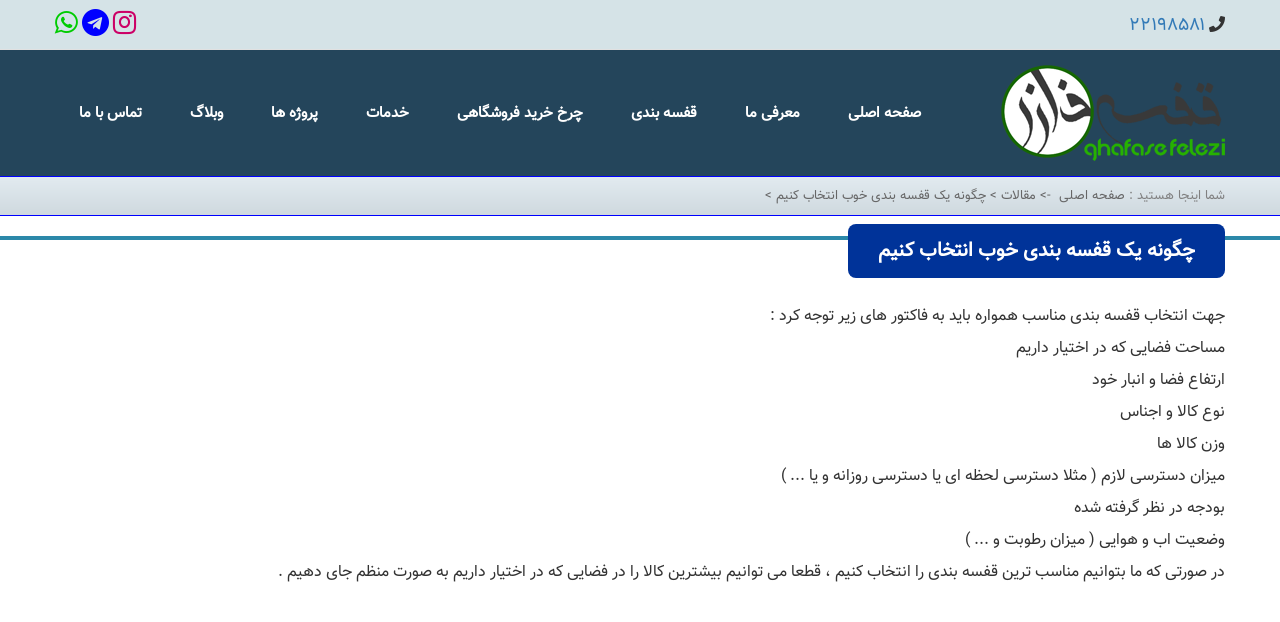

--- FILE ---
content_type: text/html; charset=UTF-8
request_url: https://ghafasefelezi.com/pages/21/%DA%86%DA%AF%D9%88%D9%86%D9%87-%DB%8C%DA%A9-%D9%82%D9%81%D8%B3%D9%87-%D8%A8%D9%86%D8%AF%DB%8C-%D8%AE%D9%88%D8%A8-%D8%A7%D9%86%D8%AA%D8%AE%D8%A7%D8%A8-%DA%A9%D9%86%DB%8C%D9%85
body_size: 5980
content:
    
<!DOCTYPE html>
<html lang="ir-fa">
<head><meta http-equiv="Content-Type" content="text/html; charset=utf-8">
<meta content="en-gb" http-equiv="Content-Language">

<TITLE>چگونه یک قفسه بندی خوب انتخاب کنیم</TITLE>
<link rel="stylesheet" type="text/css" href="/css/Line.css" />
<meta name="viewport" content="width=device-width, initial-scale=1.0">
<link rel="canonical" href="https://ghafasefelezi.com/pages/21/چگونه-یک-قفسه-بندی-خوب-انتخاب-کنیم" />
<meta name="keywords" content="فروش و اجرای انواع قفسه بندی با بهترین قیمت و تنوع در تهران - بهترین قفسه بندی ها را عرضه می کنیم .  تلفن 22198581 " >
<meta name="description" content="فروش و اجرای انواع قفسه بندی با بهترین قیمت و تنوع در تهران - بهترین قفسه بندی ها را عرضه می کنیم .  تلفن 22198581 " >
        <script type="text/javascript" src="/scripts/jquery-1.9.0.min.js"></script>
<link href="/bootstrap/css/bootstrap.css" rel="stylesheet">
<script src="https://netdna.bootstrapcdn.com/bootstrap/3.1.1/js/bootstrap.min.js"></script>

<link href="/main1.css" rel="stylesheet">

<script type="text/javascript">
function toggleDiv(divId) {
   $("#"+divId).slideToggle();
}
</script>
<script type="text/javascript" src="/inc/highslide-with-gallery.js"></script>

<link rel="stylesheet" type="text/css" href="/inc/highslide.css" />

<script type="text/javascript" src="/menu/stmenu.js"></script>

<script type="text/javascript">
hs.graphicsDir = '/inc/graphics/';
	hs.align = 'center';
	hs.transitions = ['expand', 'crossfade'];
	hs.wrapperClassName = 'dark borderless floating-caption';
	hs.fadeInOut = true;
	hs.dimmingOpacity = .75;

	// Add the controlbar
	if (hs.addSlideshow) hs.addSlideshow({
		//slideshowGroup: 'group1',
		interval: 5000,
		repeat: false,
		useControls: true,
		fixedControls: 'fit',
		overlayOptions: {
			opacity: .6,
			position: 'bottom center',
			hideOnMouseOut: true
		}
	});
</script>
    <link rel="shortcut icon" href="/favicon.ico" type="image/x-icon" />

<script src="/js/persianumber.js"></script>

<script type="text/javascript">
$(document).ready(function(){
$('.tel').persiaNumber('fa');	
$('.auto-style4').persiaNumber('fa');	
$('.auto-style1').persiaNumber('fa');	
$('.auto-style6').persiaNumber('fa');	

});	
</script>

<link rel="stylesheet" href="https://use.fontawesome.com/releases/v5.0.13/css/all.css" integrity="sha384-DNOHZ68U8hZfKXOrtjWvjxusGo9WQnrNx2sqG0tfsghAvtVlRW3tvkXWZh58N9jp" crossorigin="anonymous">



<link href="/css/styles.css" rel="stylesheet" type="text/css" />
<SCRIPT src="/js/_customer_/jcarousellite.js" type="text/javascript"></SCRIPT>
<SCRIPT src="/js/jquery.mousewheel.js" type="text/javascript"></SCRIPT>

<link rel="icon" type="image/png" href="/favicon.png" />


<!-- Global site tag (gtag.js) - Google Analytics -->
<script async src="https://www.googletagmanager.com/gtag/js?id=UA-154340587-1"></script>
<script>
  window.dataLayer = window.dataLayer || [];
  function gtag(){dataLayer.push(arguments);}
  gtag('js', new Date());

  gtag('config', 'UA-154340587-1');
</script>

<script type="text/javascript">

$(function() {
    $(".anyClass1").jCarouselLite({
        btnNext: ".next1",
     visible: 5,
        speed: 500,
        mouseWheel: true,
             
auto:false,
        btnPrev: ".prev1"
    });

});

</script>
        <link rel="stylesheet" href="/css/styles2.css" type="text/css"/>

        <script src="/js/floatingcarousel.js" type="text/javascript"></script>
    <link rel="stylesheet" href="/css/aos.css" />
<link rel="stylesheet" href="https://cdnjs.cloudflare.com/ajax/libs/font-awesome/4.7.0/css/font-awesome.min.css">

</head>
		
	

<body >
  
<div id="container" style="background:white;position:relative" >

<div id="content1"  style="border-bottom:1px #E1E1E1 solid;;background-color:#D5E3E7;"  >
<div id="ccontent1" style="padding-top:9px;padding-bottom:9px;text-align:right;" > 
	<div id="lang" style="font-size:14px;color:black" >
	
<a href="https://instagram.com/ghafase24" target="_blank"><i class="fa fa-instagram" style="font-size:27px;color:#CC0066"></i></a>
<a href="https://t.me/ghafase24" target="_blank" ><i class="fa fa-telegram" style="font-size:27px;color:blue"></i></a>
<a href="https://wa.me/989028222424" target="_blank"><i class="fa fa-whatsapp" style="font-size:27px;color:#00CC00"></i></a>
	</div>
	<div id="date" >
		<span style="padding-left:15px;" class="tel" >
			<i class="fas fa-phone"></i>
			<a style="font-size:18px" href="tel:02122198581">22198581
			</a>
			</span>	
			
		
			

	</div>
</div>
</div>





<div id="content1"  style="background:#24455B;padding-top:15px;padding-bottom:15px"  >
<div id="ccontent1" style="text-align:center" > 

<div id="logo">
	<img src="/images/logo1.png"  alt="شرکت قفسه بندی" ></div><div id="menu">
<script type="text/javascript">

<!--

stm_bm(["menu61b2",980,"","/menu/blank.gif",0,"","",1,0,250,0,1000,1,0,0,"","",0,0,1,2,"default","hand","",1,25],this);

stm_bp("p0",[0,4,0,0,0,0,0,0,100,"",-2,"",-2,50,0,0,"#799BD8","transparent","",3,0,0,"#000000"]);















   	




stm_ai("p0i0",[0,"      صفحه اصلی      ","","",-1,-1,0,"/index.php","_self","","","","",0,0,0,"","",-1,-1,0,1,1,"#",0,"#000000",1,"","/images/tt2.png",3,3,0,0,"#000000","#fff","#fff","#fff","Bold 15px weblogmayekan","Bold 15px weblogmayekan",0,0,"","","","",0,0,0],1,38);




stm_bp("p1",[1,4,-47,2,2,0,0,0,100,"",-2,"",-2,80,0,0,"#799BD8","transparent","",0,0,0,"#CCCCCC #B2B2B2 #B2B2B2"]);





   


stm_ep();







	




stm_ai("p0i0",[0,"      معرفی ما      ","","",-1,-1,0,"/pages/2/معرفی-ما","_self","","","","",0,0,0,"","",-1,-1,0,1,1,"#",0,"#000000",1,"","/images/tt2.png",3,3,0,0,"#000000","#fff","#fff","#fff","Bold 15px weblogmayekan","Bold 15px weblogmayekan",0,0,"","","","",0,0,0],1,38);




stm_bp("p1",[1,4,-47,2,2,0,0,0,100,"",-2,"",-2,80,0,0,"#799BD8","transparent","",0,0,0,"#CCCCCC #B2B2B2 #B2B2B2"]);





   


stm_ep();







	




stm_ai("p0i0",[0,"      قفسه بندی      ","","",-1,-1,0,"/pages/3/قفسه-بندی","_self","","","","",0,0,0,"","",-1,-1,0,1,1,"#",0,"#000000",1,"","/images/tt2.png",3,3,0,0,"#000000","#fff","#fff","#fff","Bold 15px weblogmayekan","Bold 15px weblogmayekan",0,0,"","","","",0,0,0],1,38);




stm_bp("p1",[1,4,-47,2,2,0,0,0,100,"",-2,"",-2,80,0,0,"#799BD8","transparent","",0,0,0,"#CCCCCC #B2B2B2 #B2B2B2"]);





   


stm_ep();







	




stm_ai("p0i0",[0,"      چرخ خرید فروشگاهی      ","","",-1,-1,0,"/pages/19/چرخ-خرید-فروشگاهی","_self","","","","",0,0,0,"","",-1,-1,0,1,1,"#",0,"#000000",1,"","/images/tt2.png",3,3,0,0,"#000000","#fff","#fff","#fff","Bold 15px weblogmayekan","Bold 15px weblogmayekan",0,0,"","","","",0,0,0],1,38);




stm_bp("p1",[1,4,-47,2,2,0,0,0,100,"",-2,"",-2,80,0,0,"#799BD8","transparent","",0,0,0,"#CCCCCC #B2B2B2 #B2B2B2"]);





   


stm_ep();







	




stm_ai("p0i0",[0,"      خدمات      ","","",-1,-1,0,"/pages/4/خدمات","_self","","","","",0,0,0,"","",-1,-1,0,1,1,"#",0,"#000000",1,"","/images/tt2.png",3,3,0,0,"#000000","#fff","#fff","#fff","Bold 15px weblogmayekan","Bold 15px weblogmayekan",0,0,"","","","",0,0,0],1,38);




stm_bp("p1",[1,4,-47,2,2,0,0,0,100,"",-2,"",-2,80,0,0,"#799BD8","transparent","",0,0,0,"#CCCCCC #B2B2B2 #B2B2B2"]);





   


stm_ep();







	




stm_ai("p0i0",[0,"      پروژه ها      ","","",-1,-1,0,"/pages/5/پروژه-ها","_self","","","","",0,0,0,"","",-1,-1,0,1,1,"#",0,"#000000",1,"","/images/tt2.png",3,3,0,0,"#000000","#fff","#fff","#fff","Bold 15px weblogmayekan","Bold 15px weblogmayekan",0,0,"","","","",0,0,0],1,38);




stm_bp("p1",[1,4,-47,2,2,0,0,0,100,"",-2,"",-2,80,0,0,"#799BD8","transparent","",0,0,0,"#CCCCCC #B2B2B2 #B2B2B2"]);





   


stm_ep();







	




stm_ai("p0i0",[0,"      وبلاگ      ","","",-1,-1,0,"/pages/34/وبلاگ","_self","","","","",0,0,0,"","",-1,-1,0,1,1,"#",0,"#000000",1,"","/images/tt2.png",3,3,0,0,"#000000","#fff","#fff","#fff","Bold 15px weblogmayekan","Bold 15px weblogmayekan",0,0,"","","","",0,0,0],1,38);




stm_bp("p1",[1,4,-47,2,2,0,0,0,100,"",-2,"",-2,80,0,0,"#799BD8","transparent","",0,0,0,"#CCCCCC #B2B2B2 #B2B2B2"]);





   


stm_ep();







	




stm_ai("p0i0",[0,"      تماس با ما      ","","",-1,-1,0,"/pages/7/تماس-با-ما","_self","","","","",0,0,0,"","",-1,-1,0,1,1,"#",0,"#000000",1,"","/images/tt2.png",3,3,0,0,"#000000","#fff","#fff","#fff","Bold 15px weblogmayekan","Bold 15px weblogmayekan",0,0,"","","","",0,0,0],1,38);




stm_bp("p1",[1,4,-47,2,2,0,0,0,100,"",-2,"",-2,80,0,0,"#799BD8","transparent","",0,0,0,"#CCCCCC #B2B2B2 #B2B2B2"]);





   


stm_ep();












stm_ep();

stm_em();

//-->

</script>

</div>
</div>
</div>

<div id="content1"  style="background:#BA3E00;"  >
<div id="ccontent1" style="text-align:center" > 
<div id="menu2" style="width:100%;z-index:5555555;float:right;margin-bottom:0px;;">
				    	 <div style="position:relative;width:100px">
				    	 <a href="javascript:toggleDiv('cmenu2');" >
				    	 <img src="/images/menu.png" width="90px" alt="منو" style="margin-top:0px;border:0px"></a>
				    	 </div>
				    	 
				    	 <div id="cmenu2" style="width:100%;height:auto;display:none;;padding-bottom:14px;background-color:#222222;margin-top:0px;padding-top:10px;z-index:50000">
   				    		
				    		<div style="background-color:white;width:90%;margin-right:10px;margin-bottom:5px;padding-top:5px;padding-bottom:5px;padding-right:10px">
				    			<a href="/index.php">
				    		صفحه اصلی 
				    			</a> 
				    		</div>
				    		
				    		<div style="background-color:white;width:90%;margin-right:10px;margin-bottom:5px;padding-top:5px;padding-bottom:5px;padding-right:10px">
				    			<a href="/pages/2/معرفی-ما">
				    		معرفی ما 
				    			</a> 
				    		</div>
				    		
				    		<div style="background-color:white;width:90%;margin-right:10px;margin-bottom:5px;padding-top:5px;padding-bottom:5px;padding-right:10px">
				    			<a href="/pages/3/قفسه-بندی">
				    		قفسه بندی 
				    			</a> 
				    		</div>
				    		
				    		<div style="background-color:white;width:90%;margin-right:10px;margin-bottom:5px;padding-top:5px;padding-bottom:5px;padding-right:10px">
				    			<a href="/pages/19/چرخ-خرید-فروشگاهی">
				    		چرخ خرید فروشگاهی 
				    			</a> 
				    		</div>
				    		
				    		<div style="background-color:white;width:90%;margin-right:10px;margin-bottom:5px;padding-top:5px;padding-bottom:5px;padding-right:10px">
				    			<a href="/pages/4/خدمات">
				    		خدمات 
				    			</a> 
				    		</div>
				    		
				    		<div style="background-color:white;width:90%;margin-right:10px;margin-bottom:5px;padding-top:5px;padding-bottom:5px;padding-right:10px">
				    			<a href="/pages/5/پروژه-ها">
				    		پروژه ها 
				    			</a> 
				    		</div>
				    		
				    		<div style="background-color:white;width:90%;margin-right:10px;margin-bottom:5px;padding-top:5px;padding-bottom:5px;padding-right:10px">
				    			<a href="/pages/34/وبلاگ">
				    		وبلاگ 
				    			</a> 
				    		</div>
				    		
				    		<div style="background-color:white;width:90%;margin-right:10px;margin-bottom:5px;padding-top:5px;padding-bottom:5px;padding-right:10px">
				    			<a href="/pages/7/تماس-با-ما">
				    		تماس با ما 
				    			</a> 
				    		</div>
											    	 
				    	 </div>
				    	 </div>

 </div>
				    	 </div>




















<div id="content1" style="text-align:center;border-top:1px blue solid;border-bottom:1px blue solid;padding-top:4px;padding-bottom:4px;background-image: linear-gradient(to top, #cfd9df 0%, #e2ebf0 100%); "  >
	<div id="ccontent1" dir="rtl" style="line-height:30px;font-size:13px;color:#666666;text-align:right;" class="tel"  > 
<span style="color:#808080;font-size:13px" >شما اینجا هستید : </span>
<a style="font-size:13px;color:#666666"  href="/index.php">صفحه اصلی</a>&nbsp; 
								-&gt;
								
																
																								
																

																

																
																<a style="font-size:13px;color:#666666"  href="/pages/6/مقالات">
								مقالات </a>&gt;								
								<a style="font-size:13px;color:#666666"  href="/pages/21/چگونه-یک-قفسه-بندی-خوب-انتخاب-کنیم">
								چگونه یک قفسه بندی خوب انتخاب کنیم </a>&gt;								



</div></div>









<div id="content1"  style="margin-top:20px;border-top:4px #2b88a9 solid;background:white;" data-aos="fade-right" data-aos-once="true"  >
<div id="ccontent1" dir="rtl" style="position:relative;margin-bottom:20px;"  > 
	
<div id="title" ><h1>
		<span style="background:#003399;color:white;font-weight:bold;font-size:20px;padding:11px;padding-right:30px;padding-left:30px;-webkit-border-radius: 8px;
-moz-border-radius: 8px;
border-radius: 8px;" >
چگونه یک قفسه بندی خوب انتخاب کنیم		</span></h1>
</div>


</div>
</div>





<div id="content1"  data-aos="flip-right"  data-aos-once="true"  style="margin-top:0px;margin-bottom:45px;border-top:0px #ff6600 solid;padding-top:5px;padding-bottom:25px;
	height:auto;" >
	<div id="content1" style="background:transparent;margin-top:00px;
	height:auto;padding-top:0px;" >
	<div id="ccontent1" dir="rtl" style="height:auto;position:relative;" >
	
	
	
	
	
	
	
	
	
	
	
	
	
</div>


<div id="ccontent1" dir="rtl" style="height:auto;padding-top:0px;padding-bottom:0px;text-align:right">


<div id="content1" style="padding-bottom:5px;padding-top:0px" >
		<div id="ccontent1" dir="rtl" style="line-height:32px;padding-top:14px" >


<p dir="rtl">
	جهت انتخاب قفسه بندی مناسب همواره باید به فاکتور های زیر توجه کرد :</p>
<ul dir="rtl">
	<li>
		مساحت فضایی که در اختیار داریم</li>
	<li>
		ارتفاع فضا و انبار خود</li>
	<li>
		نوع کالا و اجناس&nbsp;</li>
	<li>
		وزن کالا ها</li>
	<li>
		میزان دسترسی لازم ( مثلا دسترسی لحظه ای یا دسترسی روزانه و یا ... )</li>
	<li>
		بودجه در نظر گرفته شده</li>
	<li>
		وضعیت اب و هوایی ( میزان رطوبت و ... )</li>
</ul>
<p dir="rtl">
	در صورتی که ما بتوانیم مناسب ترین قفسه بندی را انتخاب کنیم ، قطعا می توانیم بیشترین کالا را در فضایی که در اختیار داریم به صورت منظم جای دهیم .</p>
<p dir="rtl">
	&nbsp;</p>
</div>










  	
  	



  	
  	







 	
  	
  	
  	
  	
  	
  	
  	
  	<div id="ccontent1" dir="rtl" style="padding-top:14px;padding-bottom:15px;height:auto;text-align:right" >




  	</div>

  	



<div id="ccontent1" dir="rtl"  >


	
  	
  	</div>
  	</div>



















</div>




</div>




</div>







<div id="content1"  style="margin-top:0px;background-color:#29303E;padding-top:20px;padding-bottom:20px;"  >
<div id="ccontent1" dir="rtl"  > 


					<div id="f1" data-aos="zoom-out-up"  data-aos-once="true">
									
						<table cellpadding="0" cellspacing="0" style="width: 100%">
							<tr>
								<td style="padding-bottom:13px;border-bottom:1px white solid;font-size:17px;color:white;" >لیست خدمات
</td>
							</tr>
							<tr>
								<td style="padding-top:12px;" >
								
								<div style="max-height:200px;overflow:auto" >
										<div style="color:#333333;line-height:30px;border-bottom:1px silver solid;;" >
<div style="color:blue" >
	<a style="font-size:13px;color:#CCCCCC" href="/pages/33/قفسه-بندی-فلزی">قفسه بندی فلزی	</a></div>

											
											
										</div>
																				<div style="color:#333333;line-height:30px;border-bottom:1px silver solid;;" >
<div style="color:blue" >
	<a style="font-size:13px;color:#CCCCCC" href="/pages/30/قفسه-فروشگاهی-طرح-ترک">قفسه فروشگاهی طرح ترک	</a></div>

											
											
										</div>
																				<div style="color:#333333;line-height:30px;border-bottom:1px silver solid;;" >
<div style="color:blue" >
	<a style="font-size:13px;color:#CCCCCC" href="/pages/15/قفسه-بندی-فروشگاهی">قفسه بندی فروشگاهی	</a></div>

											
											
										</div>
																				<div style="color:#333333;line-height:30px;border-bottom:1px silver solid;;" >
<div style="color:blue" >
	<a style="font-size:13px;color:#CCCCCC" href="/pages/14/قفسه-بندی-راک">قفسه بندی راک	</a></div>

											
											
										</div>
																				<div style="color:#333333;line-height:30px;border-bottom:1px silver solid;;" >
<div style="color:blue" >
	<a style="font-size:13px;color:#CCCCCC" href="/pages/13/قفسه-بندی-پیچ-و-مهره-ای">قفسه بندی پیچ و مهره ای	</a></div>

											
											
										</div>
										</div>
								
								</td>
							</tr>
						</table>
									
					</div>


					<div id="f2" data-aos="zoom-out-up" data-aos-once="true" >
									
						<table cellpadding="0" cellspacing="0" style="width: 100%">
							<tr>
								<td style="padding-bottom:13px;border-bottom:1px white solid;;font-size:17px;color:white" >دسترسی سریع</td>
							</tr>
							<tr>
								<td style="padding-top:12px;" >
 									
											
										<div style="color:white;line-height:30px;" >
											<a  style="font-size:14px;color:#CCCCCC" href="/pages/19/چرخ-خرید-فروشگاهی">
										چرخ خرید فروشگاهی											</a>
										</div>
										 									
											
										<div style="color:white;line-height:30px;" >
											<a  style="font-size:14px;color:#CCCCCC" href="/pages/5/پروژه-ها">
										پروژه ها											</a>
										</div>
										 									
											
										<div style="color:white;line-height:30px;" >
											<a  style="font-size:14px;color:#CCCCCC" href="/pages/3/قفسه-بندی">
										انواع قفسه بندی											</a>
										</div>
																		
								</td>
							</tr>
						</table>
									
					</div>


					<div id="f3" data-aos="zoom-out-up" data-aos-once="true" >
									
						<table cellpadding="0" cellspacing="0" style="width: 100%">
							
							<tr>
								<td>
										<div style="line-height:30px;color:white" class="tel" >
										<div dir="rtl">
	تلفن تماس : 22198581 - 22198580&nbsp; -&nbsp; 88042002&nbsp; &nbsp;021</div>
<div dir="rtl">
	موبایل : 09122937399&nbsp; -&nbsp; 09028222425</div>
<div dir="rtl">
	ایمیل : <a href="/cdn-cgi/l/email-protection" class="__cf_email__" data-cfemail="ddb4b3bbb29dbab5bcbbbcaeb8bbb8b1b8a7b4f3beb2b0">[email&#160;protected]</a></div>
</div>
								
								</td>
							</tr>
						</table>
									
					</div>
					
					
					
</div>
</div>
<div id="content1"  style="margin-top:0px;background-color:#F5F5FF;padding-top:7px;padding-bottom:7px;line-height:30px"  >
<div id="ccontent1" dir="rtl" style=""  > 
تمامی حقوق مادی و معنوی این وب سایت متعلق به فروشگاه قفسه بندی فلزی می باشد .<br>طراحی سایت : ایران طراح
</div>
</div>
</div>
    <script data-cfasync="false" src="/cdn-cgi/scripts/5c5dd728/cloudflare-static/email-decode.min.js"></script><script src="/js/aos.js"></script>
    <script>
      document.querySelector('html').classList.remove('no-js');
      if (!window.Cypress) {
        const scrollCounter = document.querySelector('.js-scroll-counter');

        AOS.init({
          mirror: true
        });

        document.addEventListener('aos:in', function(e) {
          console.log('in!', e.detail);
        });

        window.addEventListener('scroll', function() {
          scrollCounter.innerHTML = window.pageYOffset;
        });
      }
    </script>
 <a style="color:white" href="https://partclick.ir/pgk.aspx?key=irantarah" rel="nofollow" target="_blank"> ( کسب امتیاز ) </a> 
<script defer src="https://static.cloudflareinsights.com/beacon.min.js/vcd15cbe7772f49c399c6a5babf22c1241717689176015" integrity="sha512-ZpsOmlRQV6y907TI0dKBHq9Md29nnaEIPlkf84rnaERnq6zvWvPUqr2ft8M1aS28oN72PdrCzSjY4U6VaAw1EQ==" data-cf-beacon='{"version":"2024.11.0","token":"417990cb4d314b28983de5687f65c0d7","r":1,"server_timing":{"name":{"cfCacheStatus":true,"cfEdge":true,"cfExtPri":true,"cfL4":true,"cfOrigin":true,"cfSpeedBrain":true},"location_startswith":null}}' crossorigin="anonymous"></script>
</body>




  
  
  
  
  
<script type="text/javascript">     
function validateF()
{


  if ()
  {
  alert("Please fill in the fields marked !");
  return false;
  }  
 
  
  
}

</script>
  <script type="text/javascript">
        /*
         * jQuery throttle / debounce - v1.1 - 3/7/2010
         * http://benalman.com/projects/jquery-throttle-debounce-plugin/
         * 
         * Copyright (c) 2010 "Cowboy" Ben Alman
         * Dual licensed under the MIT and GPL licenses.
         * http://benalman.com/about/license/
         */
        (function(b,c){var $=b.jQuery||b.Cowboy||(b.Cowboy={}),a;$.throttle=a=function(e,f,j,i){var h,d=0;if(typeof f!=="boolean"){i=j;j=f;f=c}function g(){var o=this,m=+new Date()-d,n=arguments;function l(){d=+new Date();j.apply(o,n)}function k(){h=c}if(i&&!h){l()}h&&clearTimeout(h);if(i===c&&m>e){l()}else{if(f!==true){h=setTimeout(i?k:l,i===c?e-m:e)}}}if($.guid){g.guid=j.guid=j.guid||$.guid++}return g};$.debounce=function(d,e,f){return f===c?a(d,e,false):a(d,f,e!==false)}})(this);


        // Default carousel
        //var carousel = $('div.carousel-default').floatingCarousel({ autoScroll : true, touchOverflowHidden : false });
        var carouselDefault = new floatingCarousel('#carousel2-default');

        // Autoscroll
        var carouselAutoscroll = new floatingCarousel('#carousel2-autoscroll', {
                                    autoScroll : true,
                                    autoScrollDirection : 'right',
                                    autoScrollSpeed : 20000,
                                    scrollSpeed : 'fast'
                                });         

        // vertical
        var carouselVertical = new floatingCarousel('#carousel2-vertical', {
                                    scrollerAlignment : 'vertical'
                                });

        //responsive
        var opts = {
                autoScroll : true,
                autoScrollSpeed : 20000
            }
        var responsiveCarousel2 = $('#carousel2-responsive').floatingCarousel(opts);
        $(window).resize($.debounce(100, function () {
            responsiveCarousel.update(opts);
        })); 
    </script>

</html>


--- FILE ---
content_type: text/css
request_url: https://ghafasefelezi.com/main1.css
body_size: 1385
content:
@font-face {
    font-family: 'weblogmayekan';
    src: url('fonts/Vazir.eot');
    src: url('fonts/Vazir.eot#iefix') format('embedded-opentype'),
         url('fonts/Vazir.woff') format('woff'),
         url('fonts/Vazir.ttf') format('truetype'),
         url('fonts/Vazir.svg#CartoGothicStdBook') format('svg');
    font-weight: normal;
    font-style: normal;
}
*{
	font-family:weblogmayekan;font-size:16px;;
}
#container { direction: rtl; width: 100%; margin: 0 auto;background-color:white;}
body{
background-color:white;
}
#content1{
	height:auto;margin-bottom:0px;
}#ccontent1{
	width:1170px; margin: 0 auto;display:table ;height:auto;
}
#lang{
	float:left;
}
#menu{float:left;margin-top:30px;
}
#q1{
	display:inline-block;margin:10px;width:210px;height:200px;-webkit-border-radius: 4px;
-moz-border-radius: 4px;
border-radius: 4px;background-color:#F0F0F0;
}
#se{
	text-align:left;
}
#search{
	border: 1px silver solid; background: #e8dfdf url('images/search.png') no-repeat left center; padding: 5px; padding-right: 10px; padding-left: 10px; width: 180px
}
#mob{
	display:none;
}
#pro{
	height:150px;
}
#k1{
	width:19%;height:300px;margin:0.4%;display:inline-block;
}
#gr1{width:49%;float:right;height:400px;overflow:hidden;text-align:justify
	
}
#gl1{width:49%;float:left;height:400px;overflow:hidden;text-align:justify;
	
}
#w1{
	width:31%;height:350px;margin:1%;display:inline-block;
}
#bar{
	display:inline-block;margin:10px;width:210px;height:240px;-webkit-border-radius: 4px;
-moz-border-radius: 4px;
border-radius: 4px;background-color:#F0F0F0;display:inline-block;border:1px silver solid;
}
#box2{
	width:240px;height:200px;display:inline-block;margin:15px;
}
#menu2{
	display:none;float:left;
}
#nnews1{
	float:right;width:150px;height:100px;
}
#nnews2{
height:120px;overflow:hidden;width:1000px;float:left;
}
#ninews{
height:100px;width:150px;
}
.rotate{
transition: 1s ease;
}

.rotate:hover{
-webkit-transform: rotateZ(-10deg);
-ms-transform: rotateZ(-10deg);
transform: rotateZ(-10deg);
transition: 1s ease;
}
h1{
	font-size:16px;padding:0px;margin:0px;font-weight:bold;
}
h2{
	font-size:15px;padding:0px;margin:0px;font-weight:bold;color:white;
}
h3{
	font-size:14px;padding:0px;margin:0px;font-weight:bold;color:white;
}
#f1{
	width:31%;float:right;
}

#f2{
	width:31%;float:right;margin-right:2%;
}
#f3{
	width:34%;float:left;;margin-top:0px;
}
#date{
	float:right;padding-top:5px;
}
#box11{width:15%;height:250px;margin-left:1%;float:right;;margin-bottom:25px;background:white;border:1px silver solid; box-shadow: 0 8px 6px -6px black;
}
#z2{
	display:inline-block;width:24%;height:230px;margin:0.2%;border:1px silver solid;-webkit-border-radius: 5px;
-moz-border-radius: 5px;
border-radius: 5px;
}
#logo{
float:right;
}
#q{
	float:left;margin-top:60px;
}
#b1{
	width:220px;height:220px;margin:6px;display:inline-block;background:white;box-shadow: 2px 3px 4px rgba(34, 25, 25, 0.4);
  -moz-box-shadow: 2px 3px 4px rgba(34,25,25,0.4);
  -webkit-box-shadow: 2px 3px 4px rgba(34, 25, 25, 0.4);
}
#pc{
	position:absolute;top:0px;left:0px;text-align:center;z-index:100;width:100%;
}
#pc2{
	position:relative;top:10px;left:0px;text-align:center;z-index:100;width:100%;
}
#pr1{
	width:35%;float:right;padding:10px;	-moz-box-shadow: 0 0 10px #ccc;
		-webkit-box-shadow: 0 0 10px #ccc;
		box-shadow: 0 0 10px #ccc;background:white;

}
#pr2{
	width:61%;float:left;
}
#l{
	width:75%;float:left;
}
#r{
	width:24%;float:right;border:2px #000099 solid;padding:10px;
}
#d1{
	float:left;width:49%;
}
#d2{
	float:right;width:49%;
}
#ni1{
	width:10%;float:right;padding-right:35px;line-height:35px;;background:transparent url('images/news.png') no-repeat right center;
}
#ni2{
	width:89%;float:left;line-height:35px;
}
#g1{
	float:right;width:55%;
}
#g2{
	float:left;width:43%;
}
#box1{
	width:365px;height:300px;background:white;display:inline-block;margin:5px;
}
#ibox1{
	max-width:320px;max-height:200px;
}
#news{
	width:24%;height:360px;background:#F0F0F0;padding:10px;display:inline-block;margin:0.2%;-webkit-border-bottom-right-radius: 40px;
-moz-border-radius-bottomright: 40px;
border-bottom-right-radius: 40px;
}
#news2{
	width:220px;position:relative;height:240px;display:inline-block;margin:5px;padding:10px;-webkit-border-radius: 9px;
-moz-border-radius: 9px;
border-radius: 9px;
}
#r1{
	float:right;width:60%;
}
#l1{
	float:left;width:38%;
}
#tr{
	width:32%;position:relative;height:200px;display:inline-block;margin:0.4%;
}
.title{
	position:absolute;bottom:10px;left:0px;width:100%;line-height:34px;text-align:center;background-color:#ffcc00;color:red;;
}
.title:hover{
	line-height:70px;background-color:#000099;
}
@media only screen and (max-width: 1200px) {

#ccontent1{
	width:1050px;
}
#nnews1{
	float:right;width:150px;height:100px;
}
#nnews2{
height:100px;overflow:hidden;width:870px;float:left;
}
#ninews{
height:100px;width:150px;
}

#mob{
	display:block;
}

#menu2{
	display:block;
}
#menu{
	display:none;
}

}
@media only screen and (max-width: 1050px) {
#ccontent1{
	width:850px;
}
#nnews1{
	float:right;width:150px;height:100px;
}
#nnews2{
height:100px;overflow:hidden;width:670px;float:left;
}
#ninews{
height:100px;width:150px;
}





}


@media only screen and (max-width: 800px) {
#ccontent1{
	width:720px;
}
#menu2{
	display:block;
}

#nnews1{
	float:right;width:150px;height:100px;
}
#nnews2{
height:100px;overflow:hidden;width:490px;float:left;
}
#ninews{
height:100px;width:150px;
}


}


@media only screen and (max-width: 750px) {
.rotate{
transition: 1s ease;
}

.rotate:hover{
-webkit-transform: rotateZ(-0deg);
-ms-transform: rotateZ(-0deg);
transform: rotateZ(-0deg);
transition: 1s ease;
}
#ccontent1{
	width:100%;padding:5px;;
}
#nnews1{
	float:right;width:100%;height:200px;text-align:right;
}
#nnews2{
height:100px;overflow:hidden;width:100%;float:left;
}
#ninews{
height:200px;width:300px;
}
#news1{
	width:100%;margin:0px;margin-bottom:10px;
}
#q1{
	width:100%;margin:0px;margin-bottom:20px;height:300px;
}
#pro{
	height:250px;
}


#f1{
	width:100%;
}

#f2{
	width:100%;margin:0px;margin-top:14px;margin-bottom:14px;
}

#f3{
	width:100%;padding:0px;
}

#box11{width:49%;margin:0px;margin-bottom:10px;text-align:center;margin:0.4%;
}

#pr1{
	width:100%;margin-bottom:10px;
}
#pr2{
width:100%;
}
img{
	max-width:100%;
}
#pc{
	display:none;
}
#pc2{
	display:none;
}
#search{
	width:100%;
}
#se{
	width:100%;
}
#q{
	width:100%;
}
#bar{
	width:100%;margin:0px;margin-bottom:10px;
}
img{
	max-width:100%;
}
#date{
	text-align:center;width:100%;

}
#lang{
	text-align:center;width:100%;padding-top:5px;margin-top:5px;padding-bottom:12px;

}
#logo{
	width:100%;text-align:center;
}
#box1{
	width:100%;margin:0px;margin-bottom:15px;
}
#news{
	width:100%;margin:0px;margin-bottom:15px;
}
#z2{
	width:100%;margin:0px;margin-bottom:10px;
}
img{
	max-width:100%;
}
#r1{
	width:100%;text-align:center;
}
#l1{margin-top:10px;
	width:100%;text-align:center;
}
#news1{
	width:95%;margin:0px;margin-bottom:10px
}
#news2{
	width:100%;margin:0px;margin-bottom:10px

}
#tr{
	width:95%;
}
#k1{
	width:100%;margin:0px;margin-bottom:12px;
}
#w1{
	width:100%;margin:0px;margin-bottom:12px;
}
#gr1{
	width:100%;margin:0px;margin-bottom:12px;
}
#gl1{
	width:100%;margin:0px;margin-bottom:12px;
}

}

--- FILE ---
content_type: text/css
request_url: https://ghafasefelezi.com/css/styles.css
body_size: 840
content:

.tbbody {
	font-size: 11px;
	background-color: #FFF;
	background-position: center center;
	text-align: justify;
}
.menubgtop {
	background-image: url(../_images_/menutopbg.png);
	background-repeat: no-repeat;
	background-position: center bottom;
	height: 40px;
	width: 1000px;
}
.header {
	background-image: url(../_images_/hs.jpg);
	background-repeat: no-repeat;
	background-position: center bottom;
	height: 300px;
	width: 1000px;
}
.newsbar {
	font-family: tahoma;
	font-size: 10px;
	color: #000;
	background-image: url(../_images_/newsbar.png);
	background-repeat: no-repeat;
	background-position: center center;
	height: 30px;
	width: 1000px;
}
.infobartop {
	font-family: tahoma;
	font-size: 11px;
	color: #000;
	background-image: url(../_images_/infobar_top.png);
	background-repeat: no-repeat;
	background-position: center bottom;
	height: 11px;
	width: 196px;
}
.infobarcenter {
	font-family: tahoma;
	font-size: 11px;
	color: #000;
	background-image: url(../_images_/infobar_center.png);
	background-repeat: repeat-y;
	background-position: center center;
	height: auto;
	width: 196px;
}
.infobardown {
	font-family: tahoma;
	font-size: 11px;
	color: #000;
	background-image: url(../_images_/infobar_down.png);
	background-repeat: no-repeat;
	background-position: center top;
	height: 11px;
	width: 196px;
}
.infobartitlemenus {
	background-image: url(../_images_/title_infobar_menus.png);
	background-repeat: no-repeat;
	background-position: center center;
	height: 39px;
	width: 194px;
}
.infobartitlelinks {
	background-image: url(../_images_/title_infobar_links.png);
	background-repeat: no-repeat;
	background-position: center center;
	height: 39px;
	width: 194px;
}

.titleinfobartext {
	font-family: Tahoma;
	font-size: 11px;
	color: #FFF;
	text-decoration: none;
}
.titleinfobar a:link, .titleinfobar a:visited 
{
	color: #FFF;
	text-decoration: none;
	font-family: Tahoma;
	font-size: 11px;
	font-weight: normal;
} 

.titleinfobar a:hover, .titleinfobar a:active 
{
	color: #FFF;
	text-decoration: none;
	background-color: transparent;
	font-family: Tahoma;
	font-size: 11px;
	font-weight: normal;
}
.blacktext {
	font-family: Tahoma;
	font-size: 11px;
	color: #000;
	text-decoration: none;
}
.blacktext a:link, .blacktext a:visited 
{
	color: #000;
	text-decoration: none;
	font-family: Tahoma;
	font-size: 11px;
	font-weight: normal;
} 

.blacktext a:hover, .blacktext a:active 
{
	color: #000;
	text-decoration: none;
	background-color: transparent;
	font-family: Tahoma;
	font-size: 11px;
	font-weight: normal;
}

.FFtext {
	font-family: Tahoma;
	font-size: 11px;
	color: #FFF;
	text-decoration: none;
}
.FFtext a:link, .FFtext a:visited 
{
	color: #FFF;
	text-decoration: none;
	font-family: Tahoma;
	font-size: 11px;
	font-weight: normal;
} 

.FFtext a:hover, .FFtext a:active 
{
	color: #FFF;
	text-decoration: none;
	background-color: transparent;
	font-family: Tahoma;
	font-size: 11px;
	font-weight: normal;
}

.redtext {
	font-family: Tahoma;
	font-size: 11px;
	color: #900;
	text-decoration: none;
	font-weight: bold;
	text-align:justify;
}
.redtext a:link, .redtext a:visited 
{
	color: #900;
	text-decoration: none;
	font-family: Tahoma;
	font-size: 11px;
	font-weight: bold;
	text-align:justify;
} 

.redtext a:hover, .redtext a:active 
{
	color: #900;
	text-decoration: none;
	background-color: transparent;
	font-family: Tahoma;
	font-size: 11px;
	font-weight: bold;
	text-align:justify;
}

.footerbg {
	font-family: tahoma;
	font-size: 11px;
	color: #000;
	background-image: url(../_images_/bgfooter.png);
	background-repeat: repeat-x;
	background-position: center center;
	height: 50px;
	width: 1000px;

}





#MainChannel { width: 1000px; } /* Width of left channel and center channel combined */
#brandZone {
	position:relative;
	height:300px;
	overflow:hidden;
	width:1000px;
}

#brandZoneFeatures {
	
	position:absolute;
	
	background-color:#333333
}

.brandZoneFeature {
	position:relative;
	top:0;
	left:0;
	margin:0;
	
}

#brandZoneFeatureThumbnailsBackground {
	position:absolute;
	top:0px;
	left:892px;
	height:300px;
	width:108px;
	background-color:#000000;
	opacity:0.6;
	filter:alpha(opacity=60);

}

#brandZoneFeatureThumbnails { 
	position:absolute;
	top:0px;
	left:892px;
	height:300px;
	width:108px;
	padding-top:13px;
}

.brandZoneThumbnails a {
	margin-left:22px;
	margin-bottom:8px;
	display:block;
	width:67px;
	float:left;
	height:39px;
	cursor:pointer;
	opacity:1.0;
	filter:alpha(opacity=100);
}

.brandZoneThumbnails a.active {
	cursor:default !important;
}
</li>




.menu	{
	width:300px;
	height:175px;
	border:solid #FF9900 1px;
	padding:10px 5px 10px 5px;
	margin:12px 12px 12px 50px;
	}

/* Menu styles */
.menu ul
	{
	margin:0px;
	padding:0px;
	text-decoration:none; word-spacing:0; text-indent:0
	}
.menu li
	{
	padding:0px;
	list-style-type:none;
	text-align:left;
	font-family:Arial,Helvetica,sans-serif;
	font-size:13px;
	font-weight:normal; margin-left:0; margin-right:0px; margin-top:0px; margin-bottom:0px
	}

/* Submenu styles */
.menu ul ul 
	{
	margin:0; background-color:#F6F6F6; word-spacing:0; text-indent:0
	}
.menu li li
	{
	margin-left:0; margin-right:0px; margin-top:0px; margin-bottom:0px
	}

--- FILE ---
content_type: text/css
request_url: https://ghafasefelezi.com/css/styles2.css
body_size: 49
content:
html {
  margin: 0;
  padding: 0; 
}
body {
  margin: 0;
}
/* .clearfix:after {
  clear: both;
  content: " "; 
  display:table;
} */
h1, h2, h3, h4, h5, p, ul, li, ol {
  list-style-type: none;
  margin: 0;
  padding: 0;
}

.carousel2 {
  border: 0px solid #333;
  height: 156px;
  padding:0 0 0 2px;
  width: 762px;
}
.carousel2#carousel2-vertical {
  height: 306px;
  padding: 0;
  width: auto;
}
.carousel2#carousel2-responsive {
  width: auto;
}
.carousel2 li, 
.carousel2 > div > div {
  color: #fff;
  padding:2px 0 2px 2px;
}
.carousel2#carousel2-vertical li, 
.carousel2#carousel2-vertical > div > div {
  padding:2px 2px 0 2px;
}
.carousel2 ul li:nth-child(even), 
.carousel2 > div > div:nth-child(even) {
  color:#666;
}
.carousel2 span {
  display: block;
  height: 150px;
  font-size: 100px;
  line-height: 150px;
  text-align: center;
  width: 150px;
  background:white;
}




--- FILE ---
content_type: application/javascript
request_url: https://ghafasefelezi.com/js/floatingcarousel.js
body_size: 5280
content:
/*
* floatingCarousel 4.0.1
* Copyright (c) 2017 Adam Lafene
*
* Licensed under the terms of the MIT and GPL licenses:
*   http://www.opensource.org/licenses/mit-license.php
*   http://www.gnu.org/licenses/gpl.html
*/

(function (root, factory) {
    if ( typeof define === 'function' && define.amd ) {
        define([], factory(root));
    } else if ( typeof exports === 'object' ) {
        module.exports = factory(root);
    } else {
        root.floatingCarousel = factory(root);
    }
})(typeof global !== 'undefined' ? global : this.window || this.global, function (root) {

    'use strict';
    //
    // Variables
    //

    var supports = !!document.querySelector && !!root.addEventListener; // Feature test
    var $ = window.jQuery; // Check for jQuery
    var opts, scrollerInterval; // Placeholder variables

    // Default options
    var defaults = {
		autoScroll : false,
		autoScrollDirection : 'left',
		autoScrollSpeed : 10000,
		initClass : 'floatingCarouselContainer',
		intervalRate : 16,
	 	looped : true,
	 	scrollerAlignment : 'horizontal',
		scrollerOffset : 0,
	 	scrollSpeed : 'medium',
		beforeCreateFunction : null,
		afterCreateFunction : null,
		enableTouchEvents : true,
		touchOverflowHidden : true,
		reverseOnTouch : true
    };

	//////////////////////////////////////
    // HELPER FUNCTIONS
    //////////////////////////////////////

    /**
	 * A simple forEach() implementation for Arrays, Objects and NodeLists
	 * @private
	 * @param {Array|Object|NodeList} collection Collection of items to iterate
	 * @param {Function} callback Callback function for each iteration
	 * @param {Array|Object|NodeList} scope Object/NodeList/Array that forEach is iterating over (aka `this`)
	 */
	var forEach = function (collection, callback, scope) {
		if (Object.prototype.toString.call(collection) === '[object Object]') {
			for (var prop in collection) {
				if (Object.prototype.hasOwnProperty.call(collection, prop)) {
					callback.call(scope, collection[prop], prop, collection);
				}
			}
		} else {
			for (var i = 0, len = collection.length; i < len; i++) {
				callback.call(scope, collection[i], i, collection);
			}
		}
	};

    /**
     * Merge defaults with user options
     * @private
     * @param {Object} defaults Default settings
     * @param {Object} options User options
     * @returns {Object} Merged values of defaults and options
     */
    var extend = function ( defaults, options ) {
        var extended = {};
        forEach(defaults, function (value, prop) {
            extended[prop] = defaults[prop];
        });
        forEach(options, function (value, prop) {
            extended[prop] = options[prop];
        });
        return extended;
    };

	/**
     * To set multiple style properties on either a single DOM object or multiple DOM objects:
     * (pass properties in as an object of property/value pairs)
     */
    var setProperties = function(objArray, properties) {

        var setProp = function(obj, prop, val) {
            obj.style[prop] = val;
        }

        if(objArray.length) {
            forEach(objArray, function (obj) {
                for (var property in properties)
                    setProp(obj, property, properties[property]);
            });
        }
        else {
            for (var property in properties)
                setProp(objArray, property, properties[property]);
        }
        return objArray;
    };

	/**
     * To check that a DOM object has a matching selector:
     * (courtesy of https://davidwalsh.name/element-matches-selector)
     */
    var matchSelector = function(obj, selector) {
		var proto = Element.prototype;
		var func = proto.matches || proto.webkitMatchesSelector || proto.mozMatchesSelector || proto.msMatchesSelector || function(s) {
			return [].indexOf.call(document.querySelectorAll(s), this) !== -1;
		};
		return func.call(obj, selector);
	};

    /**
     * To get children by selector:
     */
    var selectChildren = function (obj, selector) {
        var children = obj.children;

        return Array.prototype.filter.call(children, function(obj_l2) {
        	return matchSelector(obj_l2, selector);
        });
    };

    /**
     * To get offset values for a DOM object:
     */
    var getOffsets = function (obj) {
        var rect = obj.getBoundingClientRect();
        var scrollTop = window.pageYOffset || document.documentElement.scrollTop;
        var scrollLeft = window.pageXOffset || document.documentElement.scrollLeft;

		return {
		  top : parseInt(rect.top) + scrollTop,
		  left : parseInt(rect.left) + scrollLeft
		}
    };

	//////////////////////////////////////
    // CREATE CONSTRUCTOR
    //////////////////////////////////////
    var floatingCarousel = function (selector, options) {


    	var floatingCarouselObj = {}; // Object for public APIs
    	var domObj = selector || [];

    	if ( typeof domObj == 'string' ) {
		    domObj = document.querySelectorAll(domObj);
		}

    	// handle multiple objects
    	if (domObj.length > 1) {
			var arr = new Array();
			forEach(domObj, function(obj) {
				if (obj.nodeType === 1)
					arr.push(floatingCarousel(obj, options));
			});
			return arr;
		}

		// extract the DOM object from the query selector
		domObj = domObj[0] || domObj;

		//
		// Vars
		//
		var scrollSwitch = 0;
		var touchEnabled = false;
		var scrollContentLength = 0;
		var scrollerHeight = 0;
		var scrollerWidth = 0;
		var brakingSpeed = 300;

		var ivlRate, scrollContainer, autoScrollInterval, carouselPlaying, cursorPosition, scrollContainerLength, scrollerContent, scrollerPosition, sMultiplier, scrollerChildren, offSetDistance, scrollDistance, centerPoint, itemPadding, itemMargin, opts;

		//
		// Private functions 
		//
		var cursorTest = function(direction, cursor) {
			var rVal;
			if(direction == 'left') {
				if (touchEnabled && opts.reverseOnTouch) 
					rVal = (cursor>centerPoint);
				else 
					rVal = (cursor<centerPoint);
			}
			else {
				if (touchEnabled && opts.reverseOnTouch) 
					rVal = (cursor<centerPoint);
				else 
					rVal = (cursor>centerPoint);
			}
			return rVal;
		}

		var autoScroll = function() {

			if (opts.looped==false) {
				return;
			}
			if (autoScrollInterval) {
				clearInterval(autoScrollInterval);
				autoScrollInterval = 0;
			}
			scrollerPosition = scrollerPosition ? scrollerPosition : 
								 ((opts.scrollerAlignment.toLowerCase()!='vertical') ? 
								 parseInt(scrollerContent[0].style.left) :
								 parseInt(scrollerContent[0].style.top));
			
			opts.autoScrollSpeed = (opts.autoScrollSpeed<1000) ? 1000 : opts.autoScrollSpeed;
			 
			if ((opts.autoScrollSpeed/ivlRate)<scrollContainerLength) {
				scrollDistance = Math.round(scrollContainerLength/(opts.autoScrollSpeed/ivlRate));
			}
			else {
				scrollDistance = 1;
				ivlRate = Math.round(opts.autoScrollSpeed/scrollContainerLength);
			}
			
			autoScrollInterval = setInterval(function() {
			
				switch (opts.autoScrollDirection.toLowerCase()) {
					
					case 'right':
					case 'down':
					if ((scrollerPosition+scrollDistance)>scrollContentLength) {
						scrollerPosition = 0;
						scrollSwitch = (scrollSwitch == 0) ? 1 : 0;
					}
					else {
						scrollerPosition = scrollerPosition+scrollDistance;
					}
					break;
					case 'left':
					case 'up':
					default:
					if ((scrollerPosition-scrollDistance)<(0-(scrollContentLength-scrollContainerLength))) {
						scrollerPosition = scrollContainerLength;
						scrollSwitch = (scrollSwitch == 0) ? 1 : 0;
					}
					else {
						scrollerPosition = scrollerPosition-scrollDistance;
					}
				}
				if (opts.scrollerAlignment.toLowerCase()!='vertical') {	
					scrollerContent[scrollSwitch].style.left = scrollerPosition+'px';
					scrollerContent[(scrollSwitch==0) ? 1 : 0].style.left = scrollerPosition-scrollContentLength+'px';
				}
				else {	
					scrollerContent[scrollSwitch].style.top = scrollerPosition+'px';
					scrollerContent[(scrollSwitch==0) ? 1 : 0].style.top = scrollerPosition-scrollContentLength+'px';
				}
			}, ivlRate);
		};

		var startCarousel = function() {

			if (autoScrollInterval) {
				clearInterval(autoScrollInterval);
				autoScrollInterval = 0;
			}

			centerPoint = (opts.scrollerAlignment.toLowerCase()!='vertical') ? 
							Math.round(getOffsets(scrollContainer).left+(scrollContainer.offsetWidth/2)) :
							Math.round(getOffsets(scrollContainer).top+(scrollContainer.offsetHeight/2));
			
			scrollerPosition = scrollerPosition ? scrollerPosition : 
												 ((opts.scrollerAlignment.toLowerCase()!='vertical') ? 
												 parseInt(scrollerContent[0].style.left) :
												 parseInt(scrollerContent[0].style.top));
			
			scrollerInterval = setInterval(function() {
				try {
					cursorPosition = cursorPosition;
					var cursor = (opts.scrollerAlignment.toLowerCase()!='vertical') ? cursorPosition.x : cursorPosition.y;
				} catch(e) {
					return;
				}
				var cursorDistance;
				var halfContainer = scrollContainerLength/2;
					
				cursorDistance = (cursor<centerPoint) ? centerPoint-cursor : cursor-centerPoint;
				
				scrollDistance = (cursorDistance<(Math.ceil((halfContainer/100)*30))) ? 1 :
								 ((cursorDistance<(Math.ceil((halfContainer/100)*50))) ? 2*sMultiplier : 
								 ((cursorDistance<(Math.ceil((halfContainer/100)*70))) ? 3*sMultiplier :
								 ((cursorDistance<(Math.ceil((halfContainer/100)*90))) ? 4*sMultiplier :
								 6*sMultiplier)));
													 
				if (cursorTest('left', cursor)) {
													 
					if ((scrollerPosition+scrollDistance)>0 && opts.looped==false) {
						scrollerPosition = 0;
					}
					else if ((scrollerPosition+scrollDistance)>scrollContentLength) {
						scrollerPosition = 0;
						scrollSwitch = (scrollSwitch == 0) ? 1 : 0;
					}
					else {
						scrollerPosition = scrollerPosition+scrollDistance;
					}
				}
				else if (cursorTest('right', cursor)) {
					
					if ((scrollerPosition-scrollDistance)<(0-(scrollContentLength-scrollContainerLength))) {
						
						if (opts.looped==false) {
							scrollerPosition = (0-(scrollContentLength-scrollContainerLength));
						}
						else {
							scrollerPosition = scrollContainerLength;
							scrollSwitch = (scrollSwitch == 0) ? 1 : 0;
						}
					}
					else {
						scrollerPosition = scrollerPosition-scrollDistance;
					}
				}
				if (opts.scrollerAlignment.toLowerCase()!='vertical') {	
					scrollerContent[scrollSwitch].style.left = scrollerPosition+'px';
					scrollerContent[(scrollSwitch==0) ? 1 : 0].style.left = scrollerPosition-scrollContentLength+'px';
				}
				else {
					scrollerContent[scrollSwitch].style.top = scrollerPosition+'px';
					scrollerContent[(scrollSwitch==0) ? 1 : 0].style.top = scrollerPosition-scrollContentLength+'px';
				}
			}, ivlRate);
		};

		var stopCarousel = function(ease) {
				
			if (!scrollerInterval) {
				return;
			}
			clearInterval(scrollerInterval);
			scrollerInterval = 0;
			if (!ease || opts.looped==false || opts.autoScroll==true) {
				return;
			}
			if (scrollDistance>1) {
				var brakingDistance = 0;
				for (var i=scrollDistance; i > 1 ; i--) {
					brakingDistance+=i;
				}
				var cursor = (opts.scrollerAlignment.toLowerCase()!='vertical') ? cursorPosition.x : cursorPosition.y;
				
				if (cursorTest('left', cursor)) {
					if ((scrollerPosition+brakingDistance)>scrollContentLength) {
						scrollerPosition = scrollerPosition-scrollContentLength;
						scrollSwitch = (scrollSwitch == 0) ? 1 : 0;
					}
				} 
				else {
					if ((scrollerPosition-brakingDistance)<(0-(scrollContentLength-scrollContainerLength))) {
						scrollerPosition = scrollerPosition+scrollContentLength;
						scrollSwitch = (scrollSwitch == 0) ? 1 : 0;
					}  
				}

				if (cursorTest('left', cursor)) {
				    scrollerPosition += brakingDistance;
				}
				else {
				    scrollerPosition -= brakingDistance;
				}

				if (opts.scrollerAlignment.toLowerCase() != 'vertical') {
				    setProperties(scrollerContent, { transition: 'left ' + brakingSpeed + 'ms ease-out' });
				    setTimeout(function () {
                        scrollerContent[scrollSwitch].style.left = scrollerPosition+'px';
					    scrollerContent[(scrollSwitch==0) ? 1 : 0].style.left = scrollerPosition-scrollContentLength+'px';
				    }, 50);
				}
				else {
				    setProperties(scrollerContent, { transition: 'top ' + brakingSpeed + 'ms ease-out' });
				    setTimeout(function () {
				        scrollerContent[scrollSwitch].style.top = scrollerPosition + 'px';
				        scrollerContent[(scrollSwitch == 0) ? 1 : 0].style.top = scrollerPosition - scrollContentLength + 'px';
				    }, 50);
				}

				setTimeout(function () {
				    setProperties(scrollerContent, { transition: '' });
				}, brakingSpeed +  50);

				//var ivl = setInterval(function() {
				//	if (scrollDistance>1) {
				//		scrollDistance--;
				//	}
				//	else {
				//		clearInterval(ivl);
				//	}
				//}, ivlRate);
			}
			
		};

		var onMove = function(e) {
			var cursor = {x:0, y:0},
				touch;

			if (e.changedTouches) {
				touch = e.changedTouches[0];
				cursor.x = touch.pageX;
				cursor.y = touch.pageY;
			}
			else if (e.pageX || e.pageY) {
				cursor.x = e.pageX;
				cursor.y = e.pageY;
			} 
			else {
				var de = document.documentElement;
				var b = document.body;
				cursor.x = e.clientX + ((de.scrollLeft || b.scrollLeft) - (de.clientLeft || 0));
				cursor.y = e.clientY + ((de.scrollTop || b.scrollTop) - (de.clientTop || 0));
			}
			cursorPosition = cursor;
		}

		// Event handlers
		var touchstartHandler = function() {
			touchEnabled = true;
			if (opts.touchOverflowHidden)
				document.body.style.overflow = 'hidden';
			startCarousel();
		}
		var touchendHandler = function() {
			if (opts.touchOverflowHidden)
				document.body.style.overflow = '';
			stopCarousel(true);
			if (opts.autoScroll == true) 
				autoScroll();
		}
		var touchmoveHandler = function(e) {
			onMove(e);
		}
		var mouseenterHandler = function() {
			if (!touchEnabled)
				startCarousel();
		}
		var mouseleaveHandler = function() {
			if (!touchEnabled) {
				stopCarousel(true);
				if (opts.autoScroll == true)
					autoScroll();
			}
		}
		var mousemoveHandler = function(e) {
			if (!touchEnabled) 
				onMove(e);
		}

		//
		// Public functions 
    	/**
	     * destroy() public method
	     */
	    floatingCarouselObj.destroy = function () {

	        // Return if plugin isn't already initialized
	        if ( !opts ) return;

	        floatingCarouselObj.pause();

	        if(domObj.children.length > 1)
	        	scrollerContent[1].parentNode.removeChild(scrollerContent[1]);

			forEach(scrollerContent[0].children, function(obj) {
				obj.removeAttribute('style');
			});
 			if (matchSelector(scrollerContent[0], 'div')) {
				 domObj.innerHTML = scrollerContent[0].innerHTML;
			}
			else {
				scrollerContent[0].removeAttribute('style');
			}
			domObj.removeAttribute('style');


	        // Remove init class for conditional CSS
	        domObj.classList.remove( opts.initClass );

	        // Reset variables
	        opts = null;
	        scrollerPosition = null;
	        scrollContentLength = 0;
	    };

		/**
	     * update() public method
	     */
	    floatingCarouselObj.update = function (options) {

			floatingCarouselObj.destroy();
			
			floatingCarouselObj.init(options);
		};

		/**
	     * play() public method
	     */
	    floatingCarouselObj.play = function () {

	    	// Return if carousel is playing
	    	if (carouselPlaying) return;

			// Touch event listeners
	    	if (opts.enableTouchEvents) {
				domObj.addEventListener('touchstart', touchstartHandler);
				domObj.addEventListener('touchend', touchendHandler);
				domObj.addEventListener('touchmove', touchmoveHandler);
			}


			// Mouse event listeners
			domObj.addEventListener('mouseenter', mouseenterHandler);
			domObj.addEventListener('mouseleave', mouseleaveHandler);
			domObj.addEventListener('mousemove', mousemoveHandler);

			if (opts.autoScroll === true) {
				autoScroll();
			}

			carouselPlaying = true;
	    };

	    /**
	     * pause() public method
	     */
	    floatingCarouselObj.pause = function () {

			// Return if carousel is not playing
	    	if (!carouselPlaying) return;

			stopCarousel();
			if (autoScrollInterval) {
				clearInterval(autoScrollInterval);
				autoScrollInterval = 0;
			}
			if (scrollerInterval) {
				clearInterval(scrollerInterval);
				scrollerInterval = 0;
			}
			
			// Touch event listeners
	    	if (opts.enableTouchEvents) {
				domObj.removeEventListener('touchstart', touchstartHandler);
				domObj.removeEventListener('touchend', touchendHandler);
				domObj.removeEventListener('touchmove', touchmoveHandler);
			}


			// Remove mouse event listeners
			domObj.removeEventListener('mouseenter', mouseenterHandler);
			domObj.removeEventListener('mouseleave', mouseleaveHandler);
			domObj.removeEventListener('mousemove', mousemoveHandler);
 			
 			carouselPlaying = false;
		};

	    /**
	     * Initialise
	     */
	    floatingCarouselObj.init = function (options) {

	    	// return if no dom object
	    	if (domObj.length<1) {
	    		return false;
	    	}

	    	scrollContainer = domObj;

	        // feature test
	        if ( !supports ) return;

	        // Merge user options with defaults
	        opts = extend( defaults, options || {} );

	        // beforeCreateFunction
			if (opts.beforeCreateFunction != null && typeof opts.beforeCreateFunction === "function") {
				opts.beforeCreateFunction.call(domObj);
 			}

	        // Add class to HTML element to activate conditional CSS
	        domObj.classList.add(opts.initClass);

	        //main plugin functionality

	        ivlRate = opts.intervalRate;
			
			scrollContainer.style.paddingLeft = '0';
			scrollContainer.style.paddingRight = '0';

			scrollContainerLength = scrollContainer.offsetWidth;

			var childType = domObj.children[0].nodeName.toLowerCase();

			switch(childType) {
						
				case 'div':
				scrollContainer.innerHTML = '<div>'+scrollContainer.innerHTML+'</div>';
				scrollContainer.innerHTML += scrollContainer.innerHTML;
				scrollerContent = selectChildren(domObj, 'div');
				scrollerChildren = selectChildren(scrollerContent[0], 'div');
				break;
				
				case 'ul':

				scrollContainer.innerHTML += scrollContainer.innerHTML;
				scrollerContent = domObj.querySelectorAll('ul');
				scrollerChildren = selectChildren(scrollerContent[0], 'li');
				break;
				
				case 'ol':
				scrollContainer.innerHTML += scrollContainer.innerHTML;
				scrollerContent = domObj.querySelectorAll('ol');
				scrollerChildren = selectChildren(scrollerContent[0], 'li');
				break;
				
				default:
				console.log('unable to initialise scroller - please ensure contents are either in a UL, an OL or in DIVs');
				return false;
			}
			setProperties(scrollerChildren, { float : 'left' });

			switch(opts.scrollSpeed.toLowerCase()) {
				case 'slow':
				sMultiplier = 1;
				break;
				case 'fast':
				sMultiplier = 4;
				break;
				case 'medium':
				default:
				sMultiplier = 2;
			}

			forEach(scrollerChildren, function(obj) {
				var margins = {
					top : parseInt(window.getComputedStyle(obj).getPropertyValue('margin-top')),
					bottom : parseInt(window.getComputedStyle(obj).getPropertyValue('margin-bottom')),
					left : parseInt(window.getComputedStyle(obj).getPropertyValue('margin-left')),
					right : parseInt(window.getComputedStyle(obj).getPropertyValue('margin-right'))
				}
				var objHeight = (obj.offsetHeight + margins.top + margins.bottom);
				var objWidth = (obj.offsetWidth + margins.left + margins.right);

				if (opts.scrollerAlignment.toLowerCase()!='vertical') {
					scrollContentLength += objWidth;

					if (obj.offsetHeight>scrollerHeight)
						scrollerHeight = objHeight;
				}
				else {
					scrollContentLength += objHeight;
					if (obj.offsetWidth>scrollerWidth)
						scrollerWidth = objWidth;
				}
			});

			if (opts.scrollerAlignment.toLowerCase()!='vertical') {
				scrollContainer.style.height = scrollerHeight+'px';
			}
			else {
				scrollContainer.style.width = scrollerWidth+'px';
				scrollContainer.style.height = (scrollContainer.offsetHeight>0) ? 
												scrollContainer.offsetHeight+'px' :
												scrollContainer.parentNode.offsetHeight+'px';
				scrollContainerLength = scrollContainer.offsetHeight;
			}

			if (scrollContentLength>scrollContainerLength) {
				var offSetPoint = Math.round((scrollContentLength/100)*opts.scrollerOffset);
				offSetDistance = offSetPoint-(Math.round(scrollContainerLength/2));
				if (offSetDistance>(scrollContentLength-scrollContainerLength)) {
					offSetDistance = scrollContentLength-scrollContainerLength;
				}
			}
			else {
				scrollerContent[1].parentNode.removeChild(scrollerContent[1]);

				if (opts.afterCreateFunction != null && $.isFunction(opts.afterCreateFunction)) {
					opts.afterCreateFunction.call(domObj);
	 			}
				return;
			}

			scrollContainer.style.overflow = 'hidden';
			scrollContainer.style.position = 'relative';
			
			forEach(scrollerContent, function(obj) {

				obj.style.position = 'absolute';

				if (opts.scrollerAlignment.toLowerCase()!='vertical') {

					setProperties(obj, {
						top : 0,
						width: scrollContentLength + 'px'
					});
				}
				else {
					setProperties(obj, {
						left : 0,
						height : scrollContentLength +'px',
						width: scrollerWidth + 'px'
					});
				}

				forEach(obj.children, function(obj_l2) {
					obj_l2.style.float = 'left';
					obj_l2.style.position = 'static';
				});

			});
			
			if (opts.scrollerAlignment.toLowerCase()!='vertical') {
				scrollerContent[0].style.left = (offSetDistance>0) ? '-'+offSetDistance+'px' : '0';
				if (opts.looped==true) {
					scrollerContent[1].style.left = scrollerContent[0].offsetLeft-scrollContentLength+'px';
				}
				else {
					setProperties(scrollerContent[1], {
						display : 'none',
						top : '-1000px'
					});
				}
			}
			else {
				scrollerContent[0].style.top = (offSetDistance>0) ? '-'+offSetDistance+'px' : '0';
				if (opts.looped==true) {
					scrollerContent[1].style.top = scrollerContent[0].offsetTop-scrollContentLength+'px';
				}
				else {
					setProperties(scrollerContent[1], {
						display : 'none',
						top : '-1000px'
					});
				}
			}

			floatingCarouselObj.play();

			// afterCreateFunction
			if (opts.afterCreateFunction != null && typeof opts.afterCreateFunction === "function") {
				opts.afterCreateFunction.call(domObj);
 			}
			
	    };

	    floatingCarouselObj.init(options);

	    return floatingCarouselObj;

    }

    // -------------------------- jQuery -------------------------- //

	if ($) {
		$.fn.floatingCarousel = function(options) {
			return new floatingCarousel(this, options);
		};
	}

	// --------------------------------------------------------- //
    return floatingCarousel;
    
});